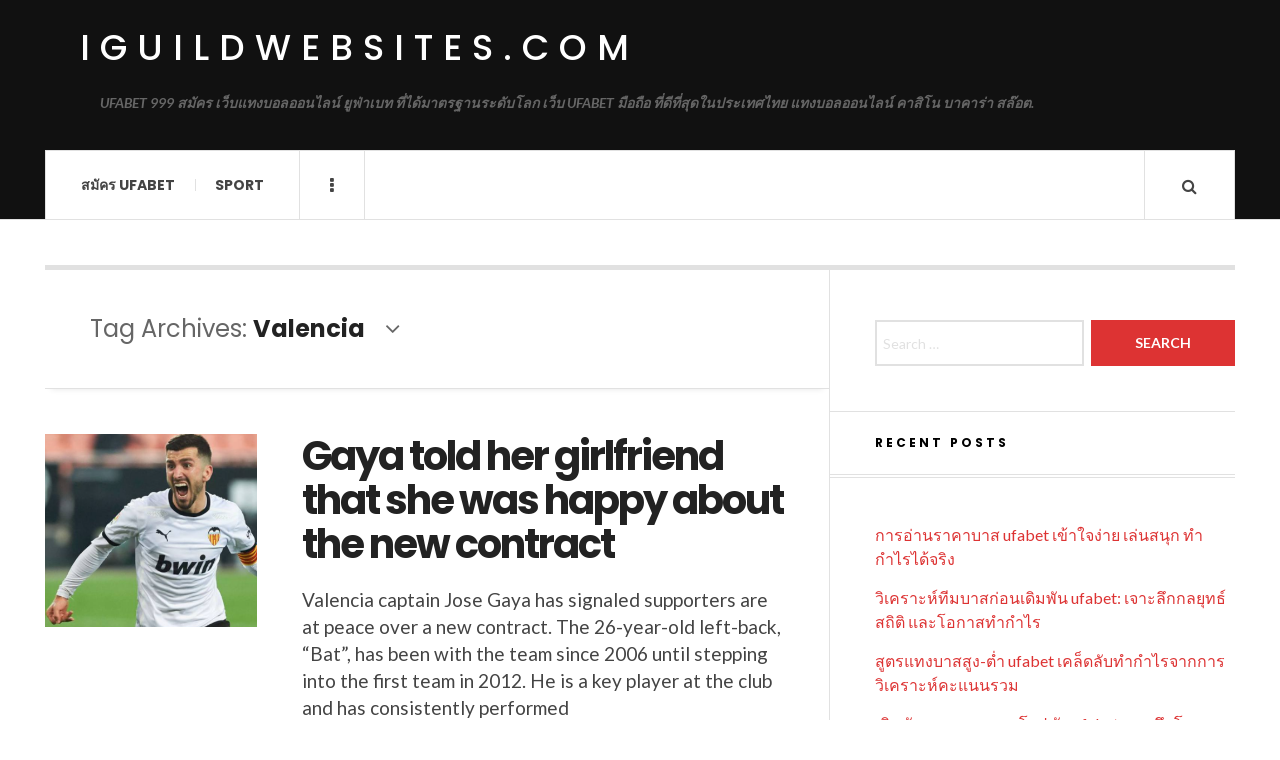

--- FILE ---
content_type: text/html; charset=UTF-8
request_url: https://iguildwebsites.com/tag/valencia/
body_size: 9523
content:

<!DOCTYPE html>
<html lang="en-US">
<head>
	<meta charset="UTF-8" />
	<meta name="viewport" content="width=device-width, initial-scale=1" />
    <link rel="pingback" href="https://iguildwebsites.com/xmlrpc.php" />
    <meta name='robots' content='index, follow, max-image-preview:large, max-snippet:-1, max-video-preview:-1' />

	<!-- This site is optimized with the Yoast SEO plugin v23.2 - https://yoast.com/wordpress/plugins/seo/ -->
	<title>Valencia Archives - iguildwebsites.com</title>
	<link rel="canonical" href="https://iguildwebsites.com/tag/valencia/" />
	<meta property="og:locale" content="en_US" />
	<meta property="og:type" content="article" />
	<meta property="og:title" content="Valencia Archives - iguildwebsites.com" />
	<meta property="og:url" content="https://iguildwebsites.com/tag/valencia/" />
	<meta property="og:site_name" content="iguildwebsites.com" />
	<meta name="twitter:card" content="summary_large_image" />
	<script type="application/ld+json" class="yoast-schema-graph">{"@context":"https://schema.org","@graph":[{"@type":"CollectionPage","@id":"https://iguildwebsites.com/tag/valencia/","url":"https://iguildwebsites.com/tag/valencia/","name":"Valencia Archives - iguildwebsites.com","isPartOf":{"@id":"https://iguildwebsites.com/#website"},"primaryImageOfPage":{"@id":"https://iguildwebsites.com/tag/valencia/#primaryimage"},"image":{"@id":"https://iguildwebsites.com/tag/valencia/#primaryimage"},"thumbnailUrl":"https://iguildwebsites.com/wp-content/uploads/2021/11/image.png","breadcrumb":{"@id":"https://iguildwebsites.com/tag/valencia/#breadcrumb"},"inLanguage":"en-US"},{"@type":"ImageObject","inLanguage":"en-US","@id":"https://iguildwebsites.com/tag/valencia/#primaryimage","url":"https://iguildwebsites.com/wp-content/uploads/2021/11/image.png","contentUrl":"https://iguildwebsites.com/wp-content/uploads/2021/11/image.png","width":392,"height":356,"caption":"Gaya told her girlfriend that she was happy about the new contract"},{"@type":"BreadcrumbList","@id":"https://iguildwebsites.com/tag/valencia/#breadcrumb","itemListElement":[{"@type":"ListItem","position":1,"name":"Home","item":"https://iguildwebsites.com/"},{"@type":"ListItem","position":2,"name":"Valencia"}]},{"@type":"WebSite","@id":"https://iguildwebsites.com/#website","url":"https://iguildwebsites.com/","name":"iguildwebsites.com","description":"UFABET 999 สมัคร เว็บแทงบอลออนไลน์ ยูฟ่าเบท ที่ได้มาตรฐานระดับโลก เว็บ UFABET มือถือ ที่ดีที่สุดในประเทศไทย แทงบอลออนไลน์ คาสิโน บาคาร่า สล๊อต.","potentialAction":[{"@type":"SearchAction","target":{"@type":"EntryPoint","urlTemplate":"https://iguildwebsites.com/?s={search_term_string}"},"query-input":"required name=search_term_string"}],"inLanguage":"en-US"}]}</script>
	<!-- / Yoast SEO plugin. -->


<link rel='dns-prefetch' href='//fonts.googleapis.com' />
<link rel="alternate" type="application/rss+xml" title="iguildwebsites.com &raquo; Feed" href="https://iguildwebsites.com/feed/" />
<link rel="alternate" type="application/rss+xml" title="iguildwebsites.com &raquo; Comments Feed" href="https://iguildwebsites.com/comments/feed/" />
<link rel="alternate" type="application/rss+xml" title="iguildwebsites.com &raquo; Valencia Tag Feed" href="https://iguildwebsites.com/tag/valencia/feed/" />
<style id='wp-img-auto-sizes-contain-inline-css' type='text/css'>
img:is([sizes=auto i],[sizes^="auto," i]){contain-intrinsic-size:3000px 1500px}
/*# sourceURL=wp-img-auto-sizes-contain-inline-css */
</style>
<style id='wp-emoji-styles-inline-css' type='text/css'>

	img.wp-smiley, img.emoji {
		display: inline !important;
		border: none !important;
		box-shadow: none !important;
		height: 1em !important;
		width: 1em !important;
		margin: 0 0.07em !important;
		vertical-align: -0.1em !important;
		background: none !important;
		padding: 0 !important;
	}
/*# sourceURL=wp-emoji-styles-inline-css */
</style>
<style id='wp-block-library-inline-css' type='text/css'>
:root{--wp-block-synced-color:#7a00df;--wp-block-synced-color--rgb:122,0,223;--wp-bound-block-color:var(--wp-block-synced-color);--wp-editor-canvas-background:#ddd;--wp-admin-theme-color:#007cba;--wp-admin-theme-color--rgb:0,124,186;--wp-admin-theme-color-darker-10:#006ba1;--wp-admin-theme-color-darker-10--rgb:0,107,160.5;--wp-admin-theme-color-darker-20:#005a87;--wp-admin-theme-color-darker-20--rgb:0,90,135;--wp-admin-border-width-focus:2px}@media (min-resolution:192dpi){:root{--wp-admin-border-width-focus:1.5px}}.wp-element-button{cursor:pointer}:root .has-very-light-gray-background-color{background-color:#eee}:root .has-very-dark-gray-background-color{background-color:#313131}:root .has-very-light-gray-color{color:#eee}:root .has-very-dark-gray-color{color:#313131}:root .has-vivid-green-cyan-to-vivid-cyan-blue-gradient-background{background:linear-gradient(135deg,#00d084,#0693e3)}:root .has-purple-crush-gradient-background{background:linear-gradient(135deg,#34e2e4,#4721fb 50%,#ab1dfe)}:root .has-hazy-dawn-gradient-background{background:linear-gradient(135deg,#faaca8,#dad0ec)}:root .has-subdued-olive-gradient-background{background:linear-gradient(135deg,#fafae1,#67a671)}:root .has-atomic-cream-gradient-background{background:linear-gradient(135deg,#fdd79a,#004a59)}:root .has-nightshade-gradient-background{background:linear-gradient(135deg,#330968,#31cdcf)}:root .has-midnight-gradient-background{background:linear-gradient(135deg,#020381,#2874fc)}:root{--wp--preset--font-size--normal:16px;--wp--preset--font-size--huge:42px}.has-regular-font-size{font-size:1em}.has-larger-font-size{font-size:2.625em}.has-normal-font-size{font-size:var(--wp--preset--font-size--normal)}.has-huge-font-size{font-size:var(--wp--preset--font-size--huge)}.has-text-align-center{text-align:center}.has-text-align-left{text-align:left}.has-text-align-right{text-align:right}.has-fit-text{white-space:nowrap!important}#end-resizable-editor-section{display:none}.aligncenter{clear:both}.items-justified-left{justify-content:flex-start}.items-justified-center{justify-content:center}.items-justified-right{justify-content:flex-end}.items-justified-space-between{justify-content:space-between}.screen-reader-text{border:0;clip-path:inset(50%);height:1px;margin:-1px;overflow:hidden;padding:0;position:absolute;width:1px;word-wrap:normal!important}.screen-reader-text:focus{background-color:#ddd;clip-path:none;color:#444;display:block;font-size:1em;height:auto;left:5px;line-height:normal;padding:15px 23px 14px;text-decoration:none;top:5px;width:auto;z-index:100000}html :where(.has-border-color){border-style:solid}html :where([style*=border-top-color]){border-top-style:solid}html :where([style*=border-right-color]){border-right-style:solid}html :where([style*=border-bottom-color]){border-bottom-style:solid}html :where([style*=border-left-color]){border-left-style:solid}html :where([style*=border-width]){border-style:solid}html :where([style*=border-top-width]){border-top-style:solid}html :where([style*=border-right-width]){border-right-style:solid}html :where([style*=border-bottom-width]){border-bottom-style:solid}html :where([style*=border-left-width]){border-left-style:solid}html :where(img[class*=wp-image-]){height:auto;max-width:100%}:where(figure){margin:0 0 1em}html :where(.is-position-sticky){--wp-admin--admin-bar--position-offset:var(--wp-admin--admin-bar--height,0px)}@media screen and (max-width:600px){html :where(.is-position-sticky){--wp-admin--admin-bar--position-offset:0px}}

/*# sourceURL=wp-block-library-inline-css */
</style><style id='wp-block-paragraph-inline-css' type='text/css'>
.is-small-text{font-size:.875em}.is-regular-text{font-size:1em}.is-large-text{font-size:2.25em}.is-larger-text{font-size:3em}.has-drop-cap:not(:focus):first-letter{float:left;font-size:8.4em;font-style:normal;font-weight:100;line-height:.68;margin:.05em .1em 0 0;text-transform:uppercase}body.rtl .has-drop-cap:not(:focus):first-letter{float:none;margin-left:.1em}p.has-drop-cap.has-background{overflow:hidden}:root :where(p.has-background){padding:1.25em 2.375em}:where(p.has-text-color:not(.has-link-color)) a{color:inherit}p.has-text-align-left[style*="writing-mode:vertical-lr"],p.has-text-align-right[style*="writing-mode:vertical-rl"]{rotate:180deg}
/*# sourceURL=https://iguildwebsites.com/wp-includes/blocks/paragraph/style.min.css */
</style>
<style id='global-styles-inline-css' type='text/css'>
:root{--wp--preset--aspect-ratio--square: 1;--wp--preset--aspect-ratio--4-3: 4/3;--wp--preset--aspect-ratio--3-4: 3/4;--wp--preset--aspect-ratio--3-2: 3/2;--wp--preset--aspect-ratio--2-3: 2/3;--wp--preset--aspect-ratio--16-9: 16/9;--wp--preset--aspect-ratio--9-16: 9/16;--wp--preset--color--black: #000000;--wp--preset--color--cyan-bluish-gray: #abb8c3;--wp--preset--color--white: #ffffff;--wp--preset--color--pale-pink: #f78da7;--wp--preset--color--vivid-red: #cf2e2e;--wp--preset--color--luminous-vivid-orange: #ff6900;--wp--preset--color--luminous-vivid-amber: #fcb900;--wp--preset--color--light-green-cyan: #7bdcb5;--wp--preset--color--vivid-green-cyan: #00d084;--wp--preset--color--pale-cyan-blue: #8ed1fc;--wp--preset--color--vivid-cyan-blue: #0693e3;--wp--preset--color--vivid-purple: #9b51e0;--wp--preset--gradient--vivid-cyan-blue-to-vivid-purple: linear-gradient(135deg,rgb(6,147,227) 0%,rgb(155,81,224) 100%);--wp--preset--gradient--light-green-cyan-to-vivid-green-cyan: linear-gradient(135deg,rgb(122,220,180) 0%,rgb(0,208,130) 100%);--wp--preset--gradient--luminous-vivid-amber-to-luminous-vivid-orange: linear-gradient(135deg,rgb(252,185,0) 0%,rgb(255,105,0) 100%);--wp--preset--gradient--luminous-vivid-orange-to-vivid-red: linear-gradient(135deg,rgb(255,105,0) 0%,rgb(207,46,46) 100%);--wp--preset--gradient--very-light-gray-to-cyan-bluish-gray: linear-gradient(135deg,rgb(238,238,238) 0%,rgb(169,184,195) 100%);--wp--preset--gradient--cool-to-warm-spectrum: linear-gradient(135deg,rgb(74,234,220) 0%,rgb(151,120,209) 20%,rgb(207,42,186) 40%,rgb(238,44,130) 60%,rgb(251,105,98) 80%,rgb(254,248,76) 100%);--wp--preset--gradient--blush-light-purple: linear-gradient(135deg,rgb(255,206,236) 0%,rgb(152,150,240) 100%);--wp--preset--gradient--blush-bordeaux: linear-gradient(135deg,rgb(254,205,165) 0%,rgb(254,45,45) 50%,rgb(107,0,62) 100%);--wp--preset--gradient--luminous-dusk: linear-gradient(135deg,rgb(255,203,112) 0%,rgb(199,81,192) 50%,rgb(65,88,208) 100%);--wp--preset--gradient--pale-ocean: linear-gradient(135deg,rgb(255,245,203) 0%,rgb(182,227,212) 50%,rgb(51,167,181) 100%);--wp--preset--gradient--electric-grass: linear-gradient(135deg,rgb(202,248,128) 0%,rgb(113,206,126) 100%);--wp--preset--gradient--midnight: linear-gradient(135deg,rgb(2,3,129) 0%,rgb(40,116,252) 100%);--wp--preset--font-size--small: 13px;--wp--preset--font-size--medium: 20px;--wp--preset--font-size--large: 36px;--wp--preset--font-size--x-large: 42px;--wp--preset--spacing--20: 0.44rem;--wp--preset--spacing--30: 0.67rem;--wp--preset--spacing--40: 1rem;--wp--preset--spacing--50: 1.5rem;--wp--preset--spacing--60: 2.25rem;--wp--preset--spacing--70: 3.38rem;--wp--preset--spacing--80: 5.06rem;--wp--preset--shadow--natural: 6px 6px 9px rgba(0, 0, 0, 0.2);--wp--preset--shadow--deep: 12px 12px 50px rgba(0, 0, 0, 0.4);--wp--preset--shadow--sharp: 6px 6px 0px rgba(0, 0, 0, 0.2);--wp--preset--shadow--outlined: 6px 6px 0px -3px rgb(255, 255, 255), 6px 6px rgb(0, 0, 0);--wp--preset--shadow--crisp: 6px 6px 0px rgb(0, 0, 0);}:where(.is-layout-flex){gap: 0.5em;}:where(.is-layout-grid){gap: 0.5em;}body .is-layout-flex{display: flex;}.is-layout-flex{flex-wrap: wrap;align-items: center;}.is-layout-flex > :is(*, div){margin: 0;}body .is-layout-grid{display: grid;}.is-layout-grid > :is(*, div){margin: 0;}:where(.wp-block-columns.is-layout-flex){gap: 2em;}:where(.wp-block-columns.is-layout-grid){gap: 2em;}:where(.wp-block-post-template.is-layout-flex){gap: 1.25em;}:where(.wp-block-post-template.is-layout-grid){gap: 1.25em;}.has-black-color{color: var(--wp--preset--color--black) !important;}.has-cyan-bluish-gray-color{color: var(--wp--preset--color--cyan-bluish-gray) !important;}.has-white-color{color: var(--wp--preset--color--white) !important;}.has-pale-pink-color{color: var(--wp--preset--color--pale-pink) !important;}.has-vivid-red-color{color: var(--wp--preset--color--vivid-red) !important;}.has-luminous-vivid-orange-color{color: var(--wp--preset--color--luminous-vivid-orange) !important;}.has-luminous-vivid-amber-color{color: var(--wp--preset--color--luminous-vivid-amber) !important;}.has-light-green-cyan-color{color: var(--wp--preset--color--light-green-cyan) !important;}.has-vivid-green-cyan-color{color: var(--wp--preset--color--vivid-green-cyan) !important;}.has-pale-cyan-blue-color{color: var(--wp--preset--color--pale-cyan-blue) !important;}.has-vivid-cyan-blue-color{color: var(--wp--preset--color--vivid-cyan-blue) !important;}.has-vivid-purple-color{color: var(--wp--preset--color--vivid-purple) !important;}.has-black-background-color{background-color: var(--wp--preset--color--black) !important;}.has-cyan-bluish-gray-background-color{background-color: var(--wp--preset--color--cyan-bluish-gray) !important;}.has-white-background-color{background-color: var(--wp--preset--color--white) !important;}.has-pale-pink-background-color{background-color: var(--wp--preset--color--pale-pink) !important;}.has-vivid-red-background-color{background-color: var(--wp--preset--color--vivid-red) !important;}.has-luminous-vivid-orange-background-color{background-color: var(--wp--preset--color--luminous-vivid-orange) !important;}.has-luminous-vivid-amber-background-color{background-color: var(--wp--preset--color--luminous-vivid-amber) !important;}.has-light-green-cyan-background-color{background-color: var(--wp--preset--color--light-green-cyan) !important;}.has-vivid-green-cyan-background-color{background-color: var(--wp--preset--color--vivid-green-cyan) !important;}.has-pale-cyan-blue-background-color{background-color: var(--wp--preset--color--pale-cyan-blue) !important;}.has-vivid-cyan-blue-background-color{background-color: var(--wp--preset--color--vivid-cyan-blue) !important;}.has-vivid-purple-background-color{background-color: var(--wp--preset--color--vivid-purple) !important;}.has-black-border-color{border-color: var(--wp--preset--color--black) !important;}.has-cyan-bluish-gray-border-color{border-color: var(--wp--preset--color--cyan-bluish-gray) !important;}.has-white-border-color{border-color: var(--wp--preset--color--white) !important;}.has-pale-pink-border-color{border-color: var(--wp--preset--color--pale-pink) !important;}.has-vivid-red-border-color{border-color: var(--wp--preset--color--vivid-red) !important;}.has-luminous-vivid-orange-border-color{border-color: var(--wp--preset--color--luminous-vivid-orange) !important;}.has-luminous-vivid-amber-border-color{border-color: var(--wp--preset--color--luminous-vivid-amber) !important;}.has-light-green-cyan-border-color{border-color: var(--wp--preset--color--light-green-cyan) !important;}.has-vivid-green-cyan-border-color{border-color: var(--wp--preset--color--vivid-green-cyan) !important;}.has-pale-cyan-blue-border-color{border-color: var(--wp--preset--color--pale-cyan-blue) !important;}.has-vivid-cyan-blue-border-color{border-color: var(--wp--preset--color--vivid-cyan-blue) !important;}.has-vivid-purple-border-color{border-color: var(--wp--preset--color--vivid-purple) !important;}.has-vivid-cyan-blue-to-vivid-purple-gradient-background{background: var(--wp--preset--gradient--vivid-cyan-blue-to-vivid-purple) !important;}.has-light-green-cyan-to-vivid-green-cyan-gradient-background{background: var(--wp--preset--gradient--light-green-cyan-to-vivid-green-cyan) !important;}.has-luminous-vivid-amber-to-luminous-vivid-orange-gradient-background{background: var(--wp--preset--gradient--luminous-vivid-amber-to-luminous-vivid-orange) !important;}.has-luminous-vivid-orange-to-vivid-red-gradient-background{background: var(--wp--preset--gradient--luminous-vivid-orange-to-vivid-red) !important;}.has-very-light-gray-to-cyan-bluish-gray-gradient-background{background: var(--wp--preset--gradient--very-light-gray-to-cyan-bluish-gray) !important;}.has-cool-to-warm-spectrum-gradient-background{background: var(--wp--preset--gradient--cool-to-warm-spectrum) !important;}.has-blush-light-purple-gradient-background{background: var(--wp--preset--gradient--blush-light-purple) !important;}.has-blush-bordeaux-gradient-background{background: var(--wp--preset--gradient--blush-bordeaux) !important;}.has-luminous-dusk-gradient-background{background: var(--wp--preset--gradient--luminous-dusk) !important;}.has-pale-ocean-gradient-background{background: var(--wp--preset--gradient--pale-ocean) !important;}.has-electric-grass-gradient-background{background: var(--wp--preset--gradient--electric-grass) !important;}.has-midnight-gradient-background{background: var(--wp--preset--gradient--midnight) !important;}.has-small-font-size{font-size: var(--wp--preset--font-size--small) !important;}.has-medium-font-size{font-size: var(--wp--preset--font-size--medium) !important;}.has-large-font-size{font-size: var(--wp--preset--font-size--large) !important;}.has-x-large-font-size{font-size: var(--wp--preset--font-size--x-large) !important;}
/*# sourceURL=global-styles-inline-css */
</style>

<style id='classic-theme-styles-inline-css' type='text/css'>
/*! This file is auto-generated */
.wp-block-button__link{color:#fff;background-color:#32373c;border-radius:9999px;box-shadow:none;text-decoration:none;padding:calc(.667em + 2px) calc(1.333em + 2px);font-size:1.125em}.wp-block-file__button{background:#32373c;color:#fff;text-decoration:none}
/*# sourceURL=/wp-includes/css/classic-themes.min.css */
</style>
<link rel='stylesheet' id='ac_style-css' href='https://iguildwebsites.com/wp-content/themes/justwrite/style.css?ver=2.0.3.6' type='text/css' media='all' />
<link rel='stylesheet' id='ac_icons-css' href='https://iguildwebsites.com/wp-content/themes/justwrite/assets/icons/css/font-awesome.min.css?ver=4.7.0' type='text/css' media='all' />
<link rel='stylesheet' id='ac_webfonts_style5-css' href='//fonts.googleapis.com/css?family=Poppins%3A400%2C500%2C700%7CLato%3A400%2C700%2C900%2C400italic%2C700italic' type='text/css' media='all' />
<link rel='stylesheet' id='ac_webfonts_selected-style5-css' href='https://iguildwebsites.com/wp-content/themes/justwrite/assets/css/font-style5.css' type='text/css' media='all' />
<script type="text/javascript" src="https://iguildwebsites.com/wp-includes/js/jquery/jquery.min.js?ver=3.7.1" id="jquery-core-js"></script>
<script type="text/javascript" src="https://iguildwebsites.com/wp-includes/js/jquery/jquery-migrate.min.js?ver=3.4.1" id="jquery-migrate-js"></script>
<script type="text/javascript" src="https://iguildwebsites.com/wp-content/themes/justwrite/assets/js/html5.js?ver=3.7.0" id="ac_js_html5-js"></script>
<link rel="https://api.w.org/" href="https://iguildwebsites.com/wp-json/" /><link rel="alternate" title="JSON" type="application/json" href="https://iguildwebsites.com/wp-json/wp/v2/tags/116" /><link rel="EditURI" type="application/rsd+xml" title="RSD" href="https://iguildwebsites.com/xmlrpc.php?rsd" />
<meta name="generator" content="WordPress 6.9" />
      <!-- Customizer - Saved Styles-->
      <style type="text/css">
						
			</style><!-- END Customizer - Saved Styles -->
	<style type="text/css">.recentcomments a{display:inline !important;padding:0 !important;margin:0 !important;}</style></head>

<body class="archive tag tag-valencia tag-116 wp-theme-justwrite">

<header id="main-header" class="header-wrap">

<div class="wrap">

	<div class="top logo-text clearfix">
    
    	<div class="logo logo-text">
        	<a href="https://iguildwebsites.com" title="iguildwebsites.com" class="logo-contents logo-text">iguildwebsites.com</a>
                        <h2 class="description">UFABET 999 สมัคร เว็บแทงบอลออนไลน์ ยูฟ่าเบท ที่ได้มาตรฐานระดับโลก เว็บ UFABET มือถือ ที่ดีที่สุดในประเทศไทย แทงบอลออนไลน์ คาสิโน บาคาร่า สล๊อต.</h2>
                    </div><!-- END .logo -->
        
                
    </div><!-- END .top -->
    
    
    <nav class="menu-wrap" role="navigation">
		<ul class="menu-main mobile-menu superfish"><li id="menu-item-6" class="menu-item menu-item-type-custom menu-item-object-custom menu-item-6"><a href="https://ufabet999.com/ufabet">สมัคร UFABET</a></li>
<li id="menu-item-7" class="menu-item menu-item-type-taxonomy menu-item-object-category menu-item-7"><a href="https://iguildwebsites.com/category/sport/">Sport</a></li>
</ul>        
        <a href="#" class="mobile-menu-button"><i class="fa fa-navicon"></i> </a>
                        <a href="#" class="browse-more" id="browse-more"><i class="fa fa-ellipsis-v"></i> </a>
                        <a href="#" class="search-button"><i class="fa fa-search"></i> </a>
        <ul class="header-social-icons clearfix"><li><a href="https://iguildwebsites.com/feed/" class="social-btn right rss"><i class="fa fa-rss"></i> </a></li></ul><!-- END .header-social-icons -->        
        
        
        <div class="search-wrap nobs">
        	<form role="search" id="header-search" method="get" class="search-form" action="https://iguildwebsites.com/">
            	<input type="submit" class="search-submit" value="Search" />
            	<div class="field-wrap">
					<input type="search" class="search-field" placeholder="type your keywords ..." value="" name="s" title="Search for:" />
				</div>
			</form>
        </div><!-- END .search-wrap -->
        
    </nav><!-- END .menu-wrap -->
    
        
</div><!-- END .wrap -->
</header><!-- END .header-wrap -->


<div class="wrap" id="content-wrap">


<section class="container main-section clearfix">
	
    
<section class="mini-sidebar">
		<header class="browse-by-wrap clearfix">
    	<h2 class="browse-by-title">Browse By</h2>
        <a href="#" class="close-browse-by"><i class="fa fa-times"></i></a>
    </header><!-- END .browse-by -->
    
        
             
	<aside class="side-box">
		<h3 class="sidebar-heading">Archives</h3>
		<nav class="sb-content clearfix">
			<ul class="normal-list">
					<li><a href='https://iguildwebsites.com/2026/01/'>January 2026</a></li>
	<li><a href='https://iguildwebsites.com/2025/12/'>December 2025</a></li>
	<li><a href='https://iguildwebsites.com/2025/11/'>November 2025</a></li>
	<li><a href='https://iguildwebsites.com/2025/10/'>October 2025</a></li>
	<li><a href='https://iguildwebsites.com/2025/09/'>September 2025</a></li>
	<li><a href='https://iguildwebsites.com/2025/08/'>August 2025</a></li>
	<li><a href='https://iguildwebsites.com/2025/07/'>July 2025</a></li>
	<li><a href='https://iguildwebsites.com/2025/06/'>June 2025</a></li>
	<li><a href='https://iguildwebsites.com/2025/05/'>May 2025</a></li>
	<li><a href='https://iguildwebsites.com/2025/03/'>March 2025</a></li>
	<li><a href='https://iguildwebsites.com/2025/01/'>January 2025</a></li>
	<li><a href='https://iguildwebsites.com/2024/12/'>December 2024</a></li>
			</ul>
		</nav><!-- END .sb-content -->
	</aside><!-- END .sidebox -->
    
    <div class="side-box larger">
    		<h3 class="sidebar-heading">Calendar</h3>
            <div class="sb-content clearfix">
            	<table id="wp-calendar" class="wp-calendar-table">
	<caption>January 2026</caption>
	<thead>
	<tr>
		<th scope="col" aria-label="Monday">M</th>
		<th scope="col" aria-label="Tuesday">T</th>
		<th scope="col" aria-label="Wednesday">W</th>
		<th scope="col" aria-label="Thursday">T</th>
		<th scope="col" aria-label="Friday">F</th>
		<th scope="col" aria-label="Saturday">S</th>
		<th scope="col" aria-label="Sunday">S</th>
	</tr>
	</thead>
	<tbody>
	<tr>
		<td colspan="3" class="pad">&nbsp;</td><td>1</td><td>2</td><td>3</td><td>4</td>
	</tr>
	<tr>
		<td>5</td><td><a href="https://iguildwebsites.com/2026/01/06/" aria-label="Posts published on January 6, 2026">6</a></td><td>7</td><td>8</td><td>9</td><td>10</td><td>11</td>
	</tr>
	<tr>
		<td>12</td><td>13</td><td>14</td><td>15</td><td>16</td><td>17</td><td>18</td>
	</tr>
	<tr>
		<td>19</td><td>20</td><td>21</td><td>22</td><td>23</td><td>24</td><td>25</td>
	</tr>
	<tr>
		<td>26</td><td id="today">27</td><td>28</td><td>29</td><td>30</td><td>31</td>
		<td class="pad" colspan="1">&nbsp;</td>
	</tr>
	</tbody>
	</table><nav aria-label="Previous and next months" class="wp-calendar-nav">
		<span class="wp-calendar-nav-prev"><a href="https://iguildwebsites.com/2025/12/">&laquo; Dec</a></span>
		<span class="pad">&nbsp;</span>
		<span class="wp-calendar-nav-next">&nbsp;</span>
	</nav>		</div><!-- END .sb-content -->
	</div><!-- END .sidebox -->
    
    <div class="wrap-over-1600">
    	<!-- 
        	 If you want to add something in this sidebar please place your code bellow. 
        	 It will show up only when your screen resolution is above 1600 pixels.	
		-->
		
                
    </div><!-- END .wrap-over-1600 -->
    </section><!-- END .mini-sidebar -->

<div class="mini-sidebar-bg"></div>
    
    <div class="wrap-template-1 clearfix">
    
    <section class="content-wrap with-title" role="main">
    
    	<header class="main-page-title">
        	<h1 class="page-title">Tag Archives: <span>Valencia</span><i class="fa fa-angle-down"></i> </h1>
        </header>
    
    	<div class="posts-wrap clearfix">
        
        
<article id="post-128" class="post-template-1 clearfix post-128 post type-post status-publish format-standard has-post-thumbnail hentry category-sport tag-barcelona tag-jose-gaya tag-valencia">
		<figure class="post-thumbnail">
    	<img width="392" height="356" src="https://iguildwebsites.com/wp-content/uploads/2021/11/image.png" class="attachment-ac-post-thumbnail size-ac-post-thumbnail wp-post-image" alt="Gaya told her girlfriend that she was happy about the new contract" decoding="async" fetchpriority="high" srcset="https://iguildwebsites.com/wp-content/uploads/2021/11/image.png 392w, https://iguildwebsites.com/wp-content/uploads/2021/11/image-300x272.png 300w" sizes="(max-width: 392px) 100vw, 392px" />	</figure>
    	<div class="post-content">
    	<h2 class="title"><a href="https://iguildwebsites.com/sport/gaya-told-her-girlfriend-that-she-was-happy-about-the-new-contract/" rel="bookmark">Gaya told her girlfriend that she was happy about the new contract</a></h2>		<p>Valencia captain Jose Gaya has signaled supporters are at peace over a new contract. The 26-year-old left-back, &#8220;Bat&#8221;, has been with the team since 2006 until stepping into the first team in 2012. He is a key player at the club and has consistently performed</p>
        <footer class="details">
        	<span class="post-small-button left p-read-more" id="share-128-rm">
            	<a href="https://iguildwebsites.com/sport/gaya-told-her-girlfriend-that-she-was-happy-about-the-new-contract/" rel="nofollow" title="Read More..."><i class="fa fa-ellipsis-h fa-lg"></i></a>
			</span>
                        <time class="detail left index-post-date" datetime="2021-11-26">Nov 26, 2021</time>
			<span class="detail left index-post-author"><em>by</em> <a href="https://iguildwebsites.com/author/admin/" title="Posts by admin" rel="author">admin</a></span>
			<span class="detail left index-post-category"><em>in</em> <a href="https://iguildwebsites.com/category/sport/" title="View all posts in Sport" >Sport</a> </span>		</footer><!-- END .details -->
	</div><!-- END .post-content -->
</article><!-- END #post-128 .post-template-1 -->
        
        </div><!-- END .posts-wrap -->
        
                
    </section><!-- END .content-wrap -->
    
    
<section class="sidebar clearfix">
	<aside id="search-2" class="side-box clearfix widget widget_search"><div class="sb-content clearfix"><form role="search" method="get" class="search-form" action="https://iguildwebsites.com/">
				<label>
					<span class="screen-reader-text">Search for:</span>
					<input type="search" class="search-field" placeholder="Search &hellip;" value="" name="s" />
				</label>
				<input type="submit" class="search-submit" value="Search" />
			</form></div></aside><!-- END .sidebox .widget -->
		<aside id="recent-posts-2" class="side-box clearfix widget widget_recent_entries"><div class="sb-content clearfix">
		<h3 class="sidebar-heading">Recent Posts</h3>
		<ul>
											<li>
					<a href="https://iguildwebsites.com/article/%e0%b8%81%e0%b8%b2%e0%b8%a3%e0%b8%ad%e0%b9%88%e0%b8%b2%e0%b8%99%e0%b8%a3%e0%b8%b2%e0%b8%84%e0%b8%b2%e0%b8%9a%e0%b8%b2%e0%b8%aa-ufabet-%e0%b9%80%e0%b8%82%e0%b9%89%e0%b8%b2%e0%b9%83%e0%b8%88%e0%b8%87/">การอ่านราคาบาส ufabet เข้าใจง่าย เล่นสนุก ทำกำไรได้จริง</a>
									</li>
											<li>
					<a href="https://iguildwebsites.com/article/%e0%b8%a7%e0%b8%b4%e0%b9%80%e0%b8%84%e0%b8%a3%e0%b8%b2%e0%b8%b0%e0%b8%ab%e0%b9%8c%e0%b8%97%e0%b8%b5%e0%b8%a1%e0%b8%9a%e0%b8%b2%e0%b8%aa%e0%b8%81%e0%b9%88%e0%b8%ad%e0%b8%99%e0%b9%80%e0%b8%94%e0%b8%b4/">วิเคราะห์ทีมบาสก่อนเดิมพัน ufabet: เจาะลึกกลยุทธ์ สถิติ และโอกาสทำกำไร</a>
									</li>
											<li>
					<a href="https://iguildwebsites.com/article/%e0%b8%aa%e0%b8%b9%e0%b8%95%e0%b8%a3%e0%b9%81%e0%b8%97%e0%b8%87%e0%b8%9a%e0%b8%b2%e0%b8%aa%e0%b8%aa%e0%b8%b9%e0%b8%87-%e0%b8%95%e0%b9%88%e0%b8%b3-ufabet-%e0%b9%80%e0%b8%84%e0%b8%a5%e0%b9%87%e0%b8%94/">สูตรแทงบาสสูง-ต่ำ ufabet เคล็ดลับทำกำไรจากการวิเคราะห์คะแนนรวม</a>
									</li>
											<li>
					<a href="https://iguildwebsites.com/article/%e0%b9%80%e0%b8%94%e0%b8%b4%e0%b8%a1%e0%b8%9e%e0%b8%b1%e0%b8%99-%e0%b8%9a%e0%b8%b2%e0%b8%aa%e0%b9%80%e0%b8%81%e0%b8%95%e0%b8%9a%e0%b8%ad%e0%b8%a5%e0%b8%a2%e0%b8%b8%e0%b9%82%e0%b8%a3%e0%b8%9b-%e0%b8%81/">เดิมพัน บาสเกตบอลยุโรป กับ ufabet เจาะลึกโอกาสการทำกำไร</a>
									</li>
											<li>
					<a href="https://iguildwebsites.com/article/%e0%b9%81%e0%b8%97%e0%b8%87%e0%b8%9a%e0%b8%b2%e0%b8%aa%e0%b8%84%e0%b8%a7%e0%b8%ad%e0%b9%80%e0%b8%95%e0%b8%ad%e0%b8%a3%e0%b9%8c%e0%b9%81%e0%b8%a3%e0%b8%81-ufabet-%e0%b8%81%e0%b8%a5%e0%b8%a2%e0%b8%b8/">แทงบาสควอเตอร์แรก ufabet กลยุทธ์เดิมพันที่สร้างโอกาสทำกำไรสูง</a>
									</li>
					</ul>

		</div></aside><!-- END .sidebox .widget --><aside id="recent-comments-2" class="side-box clearfix widget widget_recent_comments"><div class="sb-content clearfix"><h3 class="sidebar-heading">Recent Comments</h3><ul id="recentcomments"></ul></div></aside><!-- END .sidebox .widget --><!-- END Sidebar Widgets -->
</section><!-- END .sidebar -->    
    </div><!-- END .wrap-template-1 -->
    
</section><!-- END .container -->



<footer id="main-footer" class="footer-wrap clearfix">
    <aside class="footer-credits">
        <a href="https://iguildwebsites.com" title="iguildwebsites.com" rel="nofollow" class="blog-title">iguildwebsites.com</a>
        <strong class="copyright">Copyright 2021 UFABET999.com All rights reserved.</strong>
                        </aside><!-- END .footer-credits -->
    <a href="#" class="back-to-top"><i class="fa fa-angle-up"></i> </a>
</footer><!-- END .footer-wrap -->
</div><!-- END .wrap -->

<script type="speculationrules">
{"prefetch":[{"source":"document","where":{"and":[{"href_matches":"/*"},{"not":{"href_matches":["/wp-*.php","/wp-admin/*","/wp-content/uploads/*","/wp-content/*","/wp-content/plugins/*","/wp-content/themes/justwrite/*","/*\\?(.+)"]}},{"not":{"selector_matches":"a[rel~=\"nofollow\"]"}},{"not":{"selector_matches":".no-prefetch, .no-prefetch a"}}]},"eagerness":"conservative"}]}
</script>
<script type="text/javascript" src="https://iguildwebsites.com/wp-content/themes/justwrite/assets/js/jquery.fitvids.js?ver=1.1" id="ac_js_fitvids-js"></script>
<script type="text/javascript" src="https://iguildwebsites.com/wp-content/themes/justwrite/assets/js/menu-dropdown.js?ver=1.4.8" id="ac_js_menudropdown-js"></script>
<script type="text/javascript" src="https://iguildwebsites.com/wp-content/themes/justwrite/assets/js/myscripts.js?ver=1.0.6" id="ac_js_myscripts-js"></script>
<script id="wp-emoji-settings" type="application/json">
{"baseUrl":"https://s.w.org/images/core/emoji/17.0.2/72x72/","ext":".png","svgUrl":"https://s.w.org/images/core/emoji/17.0.2/svg/","svgExt":".svg","source":{"concatemoji":"https://iguildwebsites.com/wp-includes/js/wp-emoji-release.min.js?ver=6.9"}}
</script>
<script type="module">
/* <![CDATA[ */
/*! This file is auto-generated */
const a=JSON.parse(document.getElementById("wp-emoji-settings").textContent),o=(window._wpemojiSettings=a,"wpEmojiSettingsSupports"),s=["flag","emoji"];function i(e){try{var t={supportTests:e,timestamp:(new Date).valueOf()};sessionStorage.setItem(o,JSON.stringify(t))}catch(e){}}function c(e,t,n){e.clearRect(0,0,e.canvas.width,e.canvas.height),e.fillText(t,0,0);t=new Uint32Array(e.getImageData(0,0,e.canvas.width,e.canvas.height).data);e.clearRect(0,0,e.canvas.width,e.canvas.height),e.fillText(n,0,0);const a=new Uint32Array(e.getImageData(0,0,e.canvas.width,e.canvas.height).data);return t.every((e,t)=>e===a[t])}function p(e,t){e.clearRect(0,0,e.canvas.width,e.canvas.height),e.fillText(t,0,0);var n=e.getImageData(16,16,1,1);for(let e=0;e<n.data.length;e++)if(0!==n.data[e])return!1;return!0}function u(e,t,n,a){switch(t){case"flag":return n(e,"\ud83c\udff3\ufe0f\u200d\u26a7\ufe0f","\ud83c\udff3\ufe0f\u200b\u26a7\ufe0f")?!1:!n(e,"\ud83c\udde8\ud83c\uddf6","\ud83c\udde8\u200b\ud83c\uddf6")&&!n(e,"\ud83c\udff4\udb40\udc67\udb40\udc62\udb40\udc65\udb40\udc6e\udb40\udc67\udb40\udc7f","\ud83c\udff4\u200b\udb40\udc67\u200b\udb40\udc62\u200b\udb40\udc65\u200b\udb40\udc6e\u200b\udb40\udc67\u200b\udb40\udc7f");case"emoji":return!a(e,"\ud83e\u1fac8")}return!1}function f(e,t,n,a){let r;const o=(r="undefined"!=typeof WorkerGlobalScope&&self instanceof WorkerGlobalScope?new OffscreenCanvas(300,150):document.createElement("canvas")).getContext("2d",{willReadFrequently:!0}),s=(o.textBaseline="top",o.font="600 32px Arial",{});return e.forEach(e=>{s[e]=t(o,e,n,a)}),s}function r(e){var t=document.createElement("script");t.src=e,t.defer=!0,document.head.appendChild(t)}a.supports={everything:!0,everythingExceptFlag:!0},new Promise(t=>{let n=function(){try{var e=JSON.parse(sessionStorage.getItem(o));if("object"==typeof e&&"number"==typeof e.timestamp&&(new Date).valueOf()<e.timestamp+604800&&"object"==typeof e.supportTests)return e.supportTests}catch(e){}return null}();if(!n){if("undefined"!=typeof Worker&&"undefined"!=typeof OffscreenCanvas&&"undefined"!=typeof URL&&URL.createObjectURL&&"undefined"!=typeof Blob)try{var e="postMessage("+f.toString()+"("+[JSON.stringify(s),u.toString(),c.toString(),p.toString()].join(",")+"));",a=new Blob([e],{type:"text/javascript"});const r=new Worker(URL.createObjectURL(a),{name:"wpTestEmojiSupports"});return void(r.onmessage=e=>{i(n=e.data),r.terminate(),t(n)})}catch(e){}i(n=f(s,u,c,p))}t(n)}).then(e=>{for(const n in e)a.supports[n]=e[n],a.supports.everything=a.supports.everything&&a.supports[n],"flag"!==n&&(a.supports.everythingExceptFlag=a.supports.everythingExceptFlag&&a.supports[n]);var t;a.supports.everythingExceptFlag=a.supports.everythingExceptFlag&&!a.supports.flag,a.supports.everything||((t=a.source||{}).concatemoji?r(t.concatemoji):t.wpemoji&&t.twemoji&&(r(t.twemoji),r(t.wpemoji)))});
//# sourceURL=https://iguildwebsites.com/wp-includes/js/wp-emoji-loader.min.js
/* ]]> */
</script>

</body>
</html>


<!-- Page cached by LiteSpeed Cache 6.4.1 on 2026-01-27 17:26:16 -->